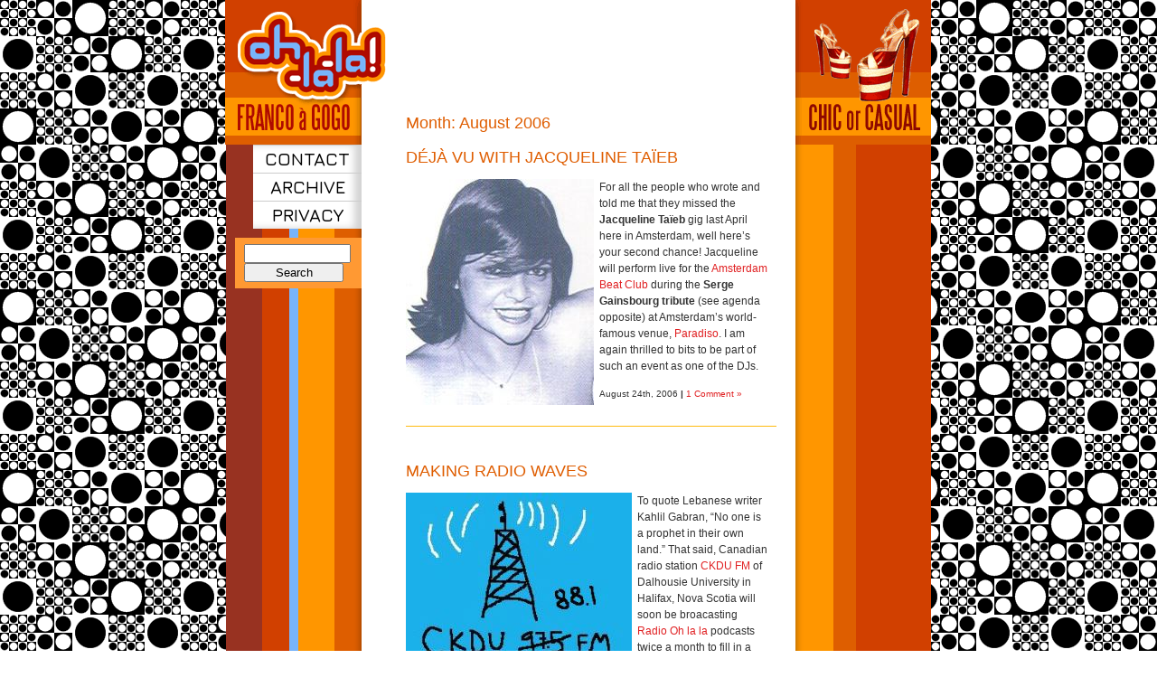

--- FILE ---
content_type: text/html; charset=UTF-8
request_url: https://www.oh-la-la.nl/?m=200608
body_size: 5641
content:
<!DOCTYPE html>
<html  lang="en-US" prefix="og: http://ogp.me/ns#">
<head>
<link rel="profile" href="https://gmpg.org/xfn/11" />
<meta http-equiv="Content-Type" content="text/html; charset=UTF-8" />
<title>August 2006 &#8211; Oh-la-la &#8211; Franco &#224; gogo</title>
<link href='https://fonts.googleapis.com/css?family=Jura:600' rel='stylesheet' type='text/css'>
<link rel="stylesheet" href="https://www.oh-la-la.nl/wp-content/themes/oh-la-la/style.css" type="text/css" media="screen" />
<link rel="alternate" type="application/rss+xml" title="RSS 2.0" href="https://www.oh-la-la.nl/?feed=rss2" />
<link rel="alternate" type="text/xml" title="RSS .92" href="https://www.oh-la-la.nl/?feed=rss" />
<link rel="alternate" type="application/atom+xml" title="Atom 0.3" href="https://www.oh-la-la.nl/?feed=atom" />
<link rel="pingback" href="https://www.oh-la-la.nl/xmlrpc.php" />


<meta name='robots' content='max-image-preview:large' />
<link rel='dns-prefetch' href='//s.w.org' />
<script type="text/javascript">
window._wpemojiSettings = {"baseUrl":"https:\/\/s.w.org\/images\/core\/emoji\/13.1.0\/72x72\/","ext":".png","svgUrl":"https:\/\/s.w.org\/images\/core\/emoji\/13.1.0\/svg\/","svgExt":".svg","source":{"concatemoji":"https:\/\/www.oh-la-la.nl\/wp-includes\/js\/wp-emoji-release.min.js?ver=5.9.12"}};
/*! This file is auto-generated */
!function(e,a,t){var n,r,o,i=a.createElement("canvas"),p=i.getContext&&i.getContext("2d");function s(e,t){var a=String.fromCharCode;p.clearRect(0,0,i.width,i.height),p.fillText(a.apply(this,e),0,0);e=i.toDataURL();return p.clearRect(0,0,i.width,i.height),p.fillText(a.apply(this,t),0,0),e===i.toDataURL()}function c(e){var t=a.createElement("script");t.src=e,t.defer=t.type="text/javascript",a.getElementsByTagName("head")[0].appendChild(t)}for(o=Array("flag","emoji"),t.supports={everything:!0,everythingExceptFlag:!0},r=0;r<o.length;r++)t.supports[o[r]]=function(e){if(!p||!p.fillText)return!1;switch(p.textBaseline="top",p.font="600 32px Arial",e){case"flag":return s([127987,65039,8205,9895,65039],[127987,65039,8203,9895,65039])?!1:!s([55356,56826,55356,56819],[55356,56826,8203,55356,56819])&&!s([55356,57332,56128,56423,56128,56418,56128,56421,56128,56430,56128,56423,56128,56447],[55356,57332,8203,56128,56423,8203,56128,56418,8203,56128,56421,8203,56128,56430,8203,56128,56423,8203,56128,56447]);case"emoji":return!s([10084,65039,8205,55357,56613],[10084,65039,8203,55357,56613])}return!1}(o[r]),t.supports.everything=t.supports.everything&&t.supports[o[r]],"flag"!==o[r]&&(t.supports.everythingExceptFlag=t.supports.everythingExceptFlag&&t.supports[o[r]]);t.supports.everythingExceptFlag=t.supports.everythingExceptFlag&&!t.supports.flag,t.DOMReady=!1,t.readyCallback=function(){t.DOMReady=!0},t.supports.everything||(n=function(){t.readyCallback()},a.addEventListener?(a.addEventListener("DOMContentLoaded",n,!1),e.addEventListener("load",n,!1)):(e.attachEvent("onload",n),a.attachEvent("onreadystatechange",function(){"complete"===a.readyState&&t.readyCallback()})),(n=t.source||{}).concatemoji?c(n.concatemoji):n.wpemoji&&n.twemoji&&(c(n.twemoji),c(n.wpemoji)))}(window,document,window._wpemojiSettings);
</script>
<style type="text/css">
img.wp-smiley,
img.emoji {
	display: inline !important;
	border: none !important;
	box-shadow: none !important;
	height: 1em !important;
	width: 1em !important;
	margin: 0 0.07em !important;
	vertical-align: -0.1em !important;
	background: none !important;
	padding: 0 !important;
}
</style>
	<link rel='stylesheet' id='wp-block-library-css'  href='https://www.oh-la-la.nl/wp-includes/css/dist/block-library/style.min.css?ver=5.9.12' type='text/css' media='all' />
<style id='global-styles-inline-css' type='text/css'>
body{--wp--preset--color--black: #000000;--wp--preset--color--cyan-bluish-gray: #abb8c3;--wp--preset--color--white: #ffffff;--wp--preset--color--pale-pink: #f78da7;--wp--preset--color--vivid-red: #cf2e2e;--wp--preset--color--luminous-vivid-orange: #ff6900;--wp--preset--color--luminous-vivid-amber: #fcb900;--wp--preset--color--light-green-cyan: #7bdcb5;--wp--preset--color--vivid-green-cyan: #00d084;--wp--preset--color--pale-cyan-blue: #8ed1fc;--wp--preset--color--vivid-cyan-blue: #0693e3;--wp--preset--color--vivid-purple: #9b51e0;--wp--preset--gradient--vivid-cyan-blue-to-vivid-purple: linear-gradient(135deg,rgba(6,147,227,1) 0%,rgb(155,81,224) 100%);--wp--preset--gradient--light-green-cyan-to-vivid-green-cyan: linear-gradient(135deg,rgb(122,220,180) 0%,rgb(0,208,130) 100%);--wp--preset--gradient--luminous-vivid-amber-to-luminous-vivid-orange: linear-gradient(135deg,rgba(252,185,0,1) 0%,rgba(255,105,0,1) 100%);--wp--preset--gradient--luminous-vivid-orange-to-vivid-red: linear-gradient(135deg,rgba(255,105,0,1) 0%,rgb(207,46,46) 100%);--wp--preset--gradient--very-light-gray-to-cyan-bluish-gray: linear-gradient(135deg,rgb(238,238,238) 0%,rgb(169,184,195) 100%);--wp--preset--gradient--cool-to-warm-spectrum: linear-gradient(135deg,rgb(74,234,220) 0%,rgb(151,120,209) 20%,rgb(207,42,186) 40%,rgb(238,44,130) 60%,rgb(251,105,98) 80%,rgb(254,248,76) 100%);--wp--preset--gradient--blush-light-purple: linear-gradient(135deg,rgb(255,206,236) 0%,rgb(152,150,240) 100%);--wp--preset--gradient--blush-bordeaux: linear-gradient(135deg,rgb(254,205,165) 0%,rgb(254,45,45) 50%,rgb(107,0,62) 100%);--wp--preset--gradient--luminous-dusk: linear-gradient(135deg,rgb(255,203,112) 0%,rgb(199,81,192) 50%,rgb(65,88,208) 100%);--wp--preset--gradient--pale-ocean: linear-gradient(135deg,rgb(255,245,203) 0%,rgb(182,227,212) 50%,rgb(51,167,181) 100%);--wp--preset--gradient--electric-grass: linear-gradient(135deg,rgb(202,248,128) 0%,rgb(113,206,126) 100%);--wp--preset--gradient--midnight: linear-gradient(135deg,rgb(2,3,129) 0%,rgb(40,116,252) 100%);--wp--preset--duotone--dark-grayscale: url('#wp-duotone-dark-grayscale');--wp--preset--duotone--grayscale: url('#wp-duotone-grayscale');--wp--preset--duotone--purple-yellow: url('#wp-duotone-purple-yellow');--wp--preset--duotone--blue-red: url('#wp-duotone-blue-red');--wp--preset--duotone--midnight: url('#wp-duotone-midnight');--wp--preset--duotone--magenta-yellow: url('#wp-duotone-magenta-yellow');--wp--preset--duotone--purple-green: url('#wp-duotone-purple-green');--wp--preset--duotone--blue-orange: url('#wp-duotone-blue-orange');--wp--preset--font-size--small: 13px;--wp--preset--font-size--medium: 20px;--wp--preset--font-size--large: 36px;--wp--preset--font-size--x-large: 42px;}.has-black-color{color: var(--wp--preset--color--black) !important;}.has-cyan-bluish-gray-color{color: var(--wp--preset--color--cyan-bluish-gray) !important;}.has-white-color{color: var(--wp--preset--color--white) !important;}.has-pale-pink-color{color: var(--wp--preset--color--pale-pink) !important;}.has-vivid-red-color{color: var(--wp--preset--color--vivid-red) !important;}.has-luminous-vivid-orange-color{color: var(--wp--preset--color--luminous-vivid-orange) !important;}.has-luminous-vivid-amber-color{color: var(--wp--preset--color--luminous-vivid-amber) !important;}.has-light-green-cyan-color{color: var(--wp--preset--color--light-green-cyan) !important;}.has-vivid-green-cyan-color{color: var(--wp--preset--color--vivid-green-cyan) !important;}.has-pale-cyan-blue-color{color: var(--wp--preset--color--pale-cyan-blue) !important;}.has-vivid-cyan-blue-color{color: var(--wp--preset--color--vivid-cyan-blue) !important;}.has-vivid-purple-color{color: var(--wp--preset--color--vivid-purple) !important;}.has-black-background-color{background-color: var(--wp--preset--color--black) !important;}.has-cyan-bluish-gray-background-color{background-color: var(--wp--preset--color--cyan-bluish-gray) !important;}.has-white-background-color{background-color: var(--wp--preset--color--white) !important;}.has-pale-pink-background-color{background-color: var(--wp--preset--color--pale-pink) !important;}.has-vivid-red-background-color{background-color: var(--wp--preset--color--vivid-red) !important;}.has-luminous-vivid-orange-background-color{background-color: var(--wp--preset--color--luminous-vivid-orange) !important;}.has-luminous-vivid-amber-background-color{background-color: var(--wp--preset--color--luminous-vivid-amber) !important;}.has-light-green-cyan-background-color{background-color: var(--wp--preset--color--light-green-cyan) !important;}.has-vivid-green-cyan-background-color{background-color: var(--wp--preset--color--vivid-green-cyan) !important;}.has-pale-cyan-blue-background-color{background-color: var(--wp--preset--color--pale-cyan-blue) !important;}.has-vivid-cyan-blue-background-color{background-color: var(--wp--preset--color--vivid-cyan-blue) !important;}.has-vivid-purple-background-color{background-color: var(--wp--preset--color--vivid-purple) !important;}.has-black-border-color{border-color: var(--wp--preset--color--black) !important;}.has-cyan-bluish-gray-border-color{border-color: var(--wp--preset--color--cyan-bluish-gray) !important;}.has-white-border-color{border-color: var(--wp--preset--color--white) !important;}.has-pale-pink-border-color{border-color: var(--wp--preset--color--pale-pink) !important;}.has-vivid-red-border-color{border-color: var(--wp--preset--color--vivid-red) !important;}.has-luminous-vivid-orange-border-color{border-color: var(--wp--preset--color--luminous-vivid-orange) !important;}.has-luminous-vivid-amber-border-color{border-color: var(--wp--preset--color--luminous-vivid-amber) !important;}.has-light-green-cyan-border-color{border-color: var(--wp--preset--color--light-green-cyan) !important;}.has-vivid-green-cyan-border-color{border-color: var(--wp--preset--color--vivid-green-cyan) !important;}.has-pale-cyan-blue-border-color{border-color: var(--wp--preset--color--pale-cyan-blue) !important;}.has-vivid-cyan-blue-border-color{border-color: var(--wp--preset--color--vivid-cyan-blue) !important;}.has-vivid-purple-border-color{border-color: var(--wp--preset--color--vivid-purple) !important;}.has-vivid-cyan-blue-to-vivid-purple-gradient-background{background: var(--wp--preset--gradient--vivid-cyan-blue-to-vivid-purple) !important;}.has-light-green-cyan-to-vivid-green-cyan-gradient-background{background: var(--wp--preset--gradient--light-green-cyan-to-vivid-green-cyan) !important;}.has-luminous-vivid-amber-to-luminous-vivid-orange-gradient-background{background: var(--wp--preset--gradient--luminous-vivid-amber-to-luminous-vivid-orange) !important;}.has-luminous-vivid-orange-to-vivid-red-gradient-background{background: var(--wp--preset--gradient--luminous-vivid-orange-to-vivid-red) !important;}.has-very-light-gray-to-cyan-bluish-gray-gradient-background{background: var(--wp--preset--gradient--very-light-gray-to-cyan-bluish-gray) !important;}.has-cool-to-warm-spectrum-gradient-background{background: var(--wp--preset--gradient--cool-to-warm-spectrum) !important;}.has-blush-light-purple-gradient-background{background: var(--wp--preset--gradient--blush-light-purple) !important;}.has-blush-bordeaux-gradient-background{background: var(--wp--preset--gradient--blush-bordeaux) !important;}.has-luminous-dusk-gradient-background{background: var(--wp--preset--gradient--luminous-dusk) !important;}.has-pale-ocean-gradient-background{background: var(--wp--preset--gradient--pale-ocean) !important;}.has-electric-grass-gradient-background{background: var(--wp--preset--gradient--electric-grass) !important;}.has-midnight-gradient-background{background: var(--wp--preset--gradient--midnight) !important;}.has-small-font-size{font-size: var(--wp--preset--font-size--small) !important;}.has-medium-font-size{font-size: var(--wp--preset--font-size--medium) !important;}.has-large-font-size{font-size: var(--wp--preset--font-size--large) !important;}.has-x-large-font-size{font-size: var(--wp--preset--font-size--x-large) !important;}
</style>
<link rel="https://api.w.org/" href="https://www.oh-la-la.nl/index.php?rest_route=/" /><link rel="EditURI" type="application/rsd+xml" title="RSD" href="https://www.oh-la-la.nl/xmlrpc.php?rsd" />
<link rel="wlwmanifest" type="application/wlwmanifest+xml" href="https://www.oh-la-la.nl/wp-includes/wlwmanifest.xml" /> 
<meta name="generator" content="WordPress 5.9.12" />

<!-- WordPress Facebook Open Graph protocol plugin (WPFBOGP v2.0.11) http://rynoweb.com/wordpress-plugins/ -->
<meta property="fb:app_id" content="436779553161043"/>
<meta property="og:url" content="https://www.oh-la-la.nl/?m=200608"/>
<meta property="og:title" content="Déjà vu with Jacqueline Taïeb"/>
<meta property="og:site_name" content="Oh-la-la - Franco &#224; gogo"/>
<meta property="og:description" content="Franco &#224; gogo"/>
<meta property="og:type" content="website"/>
<!-- There is not an image here as you haven't set a default image in the plugin settings! -->
<meta property="og:locale" content="en_us"/>
<!-- // end wpfbogp -->

<script src="js/rollover.js" type="text/javaScript"></script>
<script src="js/preload.js" type="text/javaScript"></script>
<link rel="shortcut icon"  href="/favicon.ico" />
<script type="text/javascript">
<!--
function new_window(url) {
  link = window.open(url, "link", "toolbar=0,location=0,directories=0,status=0,menubar=0,scrollbars=0,resizable=0,width=500,height=350,left=80,top=180");
}
//-->
</script>

</head>
<body data-rsssl=1 class="archive date" onload="preloadAllImages();">

<div style="text-align: center; height: 100%;">
<table id="page" cellpadding="0" cellspacing="0" border="0" summary="">
<tr valign="top" align="left">
<td id="leftcolumn" class="sidebar" style="position: relative; vertical-align: top;">
<div>
<div id="logo"><a href="index.php"><img src="wp-images/colleft_top.gif" width="178" height="160" alt="Oh-la-la - Franco à gogo" border="0" /></a></div>
  <ul class="widgets-wrapper">
  <li id="nav_menu-4" class="widget widget_nav_menu"><div class="menu-menu-1-container"><ul id="menu-menu-1" class="menu"><li id="menu-item-2187" class="menu-item menu-item-type-post_type menu-item-object-page menu-item-2187"><a href="https://www.oh-la-la.nl/?page_id=27">Contact</a></li>
<li id="menu-item-2186" class="menu-item menu-item-type-post_type menu-item-object-page menu-item-2186"><a href="https://www.oh-la-la.nl/?page_id=6">Archive</a></li>
<li id="menu-item-2565" class="menu-item menu-item-type-post_type menu-item-object-page menu-item-privacy-policy menu-item-2565"><a href="https://www.oh-la-la.nl/?page_id=2561">Privacy</a></li>
</ul></div></li>
<li id="search-3" class="widget widget_search"><form role="search" method="get" id="searchform" class="searchform" action="https://www.oh-la-la.nl/">
				<div>
					<label class="screen-reader-text" for="s">Search for:</label>
					<input type="text" value="" name="s" id="s" />
					<input type="submit" id="searchsubmit" value="Search" />
				</div>
			</form></li>
  </ul>

</div>
</td>
<td id="colmid">

<div id="maintitle">&nbsp;</div>


	<div id="content" class="narrowcolumn">

	<div class="inner">

	
    <div class="indent">
    <h2 class="archive-header">Month: <span>August 2006</span></h2>    </div>
    
		
			<div class="post" id="post-99">

				<h2><a href="https://www.oh-la-la.nl/?p=99" rel="bookmark" title="Permanent Link to Déjà vu with Jacqueline Taïeb">Déjà vu with Jacqueline Taïeb</a></h2>	

				<div class="entry">

					<div style="margin-right: .5em; margin-bottom: .5em; float: left;">
<img src="https://www.oh-la-la.nl/images/jac2.jpg" alt="Jacqueline Ta&#239;eb live" /></div>
<p>For all the people who wrote and told me that they missed the <strong>Jacqueline Ta&#239;eb</strong> gig last April here in Amsterdam, well here&#8217;s your second chance! Jacqueline will perform live for the <a href="http://www.amsterdambeatclub.nl/">Amsterdam Beat Club</a> during the <strong>Serge Gainsbourg tribute </strong> (see agenda opposite) at Amsterdam&#8217;s world-famous venue, <a href="http://www.paradiso.nl">Paradiso</a>. I am again thrilled to bits to be part of such an event as one of the DJs.</p>

				</div>


				<p class="postmetadata"><small>August 24th, 2006 <strong>|</strong>   <a href="https://www.oh-la-la.nl/?p=99#comments">1 Comment &#187;</a></small></p>

<div class="divider"><img src="images/divider.gif" width="410" height="1" alt="----" /></div>

			</div>

		
			<div class="post" id="post-98">

				<h2><a href="https://www.oh-la-la.nl/?p=98" rel="bookmark" title="Permanent Link to Making radio waves">Making radio waves</a></h2>	

				<div class="entry">

					<div style="margin-right: .5em; margin-bottom: .5em; float: left;"><img src="https://www.oh-la-la.nl/images/ckdu2.jpg" alt="CKDU FM" /></div>
<p>To quote Lebanese writer Kahlil Gabran, &#8220;No one is a prophet in their own land.&#8221; That said, Canadian radio station <a href="http://www.ckdu.ca/about.html">CKDU FM</a> of Dalhousie University in Halifax, Nova Scotia will soon be broacasting <a href="http://feeds.feedburner.com/Oh-la-la-FrancoGogo">Radio Oh la la</a>  podcasts twice a month to fill in a gap in their French retro programming. You can listen to CKDU online as well (see website).</p>

				</div>


				<p class="postmetadata"><small>August 23rd, 2006 <strong>|</strong>   <span>Comments Off<span class="screen-reader-text"> on Making radio waves</span></span></small></p>

<div class="divider"><img src="images/divider.gif" width="410" height="1" alt="----" /></div>

			</div>

		
			<div class="post" id="post-97">

				<h2><a href="https://www.oh-la-la.nl/?p=97" rel="bookmark" title="Permanent Link to Podcast No. 9 &#8211; Rock n&#8217; jazz">Podcast No. 9 &#8211; Rock n&#8217; jazz</a></h2>	

				<div class="entry">

					<div style="margin-right: .5em; margin-bottom: .5em; float: left;"><img src="https://www.oh-la-la.nl/images/Hills2.jpg" alt="Radio Oh La La" /></div>
<p>Grab some rock, throw in some jazz and <a href="https://www.oh-la-la.nl/Podcasts/Radio_Oh_la_la_9.mp3">Podcast&nbsp;No.&nbsp;9</a> is ready to go! <strong>Gillian&nbsp;Hills</strong> is having boy trouble again (see how she gets when that happens?), and <strong>C&#233;sar&nbsp;et&nbsp;ses&nbsp;Romains</strong> are keeping a steady retro beat. Then, there&#8217;s <a href="http://en.wikipedia.org/wiki/April_March">April&nbsp;March</a> and <a href="http://en.wikipedia.org/wiki/Marie_Laforet">Marie&nbsp;Lafor&#234;t</a> for the rockers, and <a href="http://en.wikipedia.org/wiki/Blossom_Dearie">Blossom&nbsp;Dearie</a> and <strong>Christiane&nbsp;Legrand</strong> for the jazz fans.</p>
<p><strong>Playlist</strong><br />
Gillian&nbsp;Hills &#8211; Maintenant il t&#233;l&#233;phone<br />
C&#233;sar&nbsp;et&nbsp;ses&nbsp;Romains &#8211; Kouchi kouchi kou<br />
April&nbsp;March &#8211; Tu mens<br />
Marie&nbsp;Lafor&#234;t &#8211; Marie douceur, Marie col&#232;re<br />
Blossom&nbsp;Dearie (Les Blue Stars) &#8211; Embrasse-moi bien<br />
Christiane&nbsp;Legrand &#8211; Maldonne</p>
<p>Subscribe to the <strong>Radio&nbsp;Oh&nbsp;la&nbsp;la</strong> podcast at <a href="http://feeds.feedburner.com/Oh-la-la-FrancoGogo">Feedburner</a> or using <strong>iTunes</strong>. </p>

				</div>


				<p class="postmetadata"><small>August 17th, 2006 <strong>|</strong>   <a href="https://www.oh-la-la.nl/?p=97#comments">5 Comments &#187;</a></small></p>

<div class="divider"><img src="images/divider.gif" width="410" height="1" alt="----" /></div>

			</div>

		
		<div class="navigation">

			<div class="alignleft"><a href="https://www.oh-la-la.nl/?m=200608&#038;paged=2" >&laquo; Previous Entries</a></div>

			<div class="alignright"></div>

		</div>

	
	</div>

	</div>

</td>

<td id="colright">

<div id="sidebar" class="sidebar"><img src="images/colright_top.gif" width="150" height="160" alt="chic or casual" />

  <ul class="widgets-wrapper">
    </ul>

</div> <!-- /#sidebar -->

</td>

</tr>
<tr><td>&nbsp;</td><td><div>

<div class="maintxt" id="footer">


  <ul class="widgets-wrapper">
    </ul>


</div> <!-- /#footer -->

<div id="fillout"><img src="images/spacer.gif" width="10" height="10" alt="spacer" /></div>

</div></td><td>&nbsp;</td></tr>
</table> <!-- #page -->
</div> <!-- center -->


</body>
</html>


--- FILE ---
content_type: text/css
request_url: https://www.oh-la-la.nl/wp-content/themes/oh-la-la/style.css
body_size: 1719
content:
/*  
Theme Name: Oh-la-la
Theme URI: http://www.abeleto.nl/oll2
Description: Your theme
Version: 1
Author: Floor / Branko Collin
Author URI: http://www.gagado.nl / http://www.abeleto.nl
*/

div, body {
	border: none;
	margin: 0px;
	padding: 0px;
}

body {
	font-family: Arial;
	font-size: 12px;
	line-height: 16px;
	color: #333333;
	background-color: #FFFFFF;
	background-image: url(images/bg_main.gif);
}

#page {
	background-color: #FFFFFF;
	background-image: url(images/bg_content.gif);
	position: relative;
	z-index: 1;
	height: 100%;
	width: 780px;
	top: 0px;
	left: 0px;
	margin-left: auto;
	margin-right: auto;
	text-align: left;
	}

td#leftcolumn {
	width: 180px;
	top: 0px;
	left: 0px;
	position: relative;
	padding-top: 160px;
}

#logo {
 	position: absolute; 
 	z-index: 5;
	height: 162px;
	width: 180px;
	top: 0px;
	left: -1px;
}

#radio {
	position: absolute;
	z-index: 5;
	height: 160px;
	width: 178px;
	top: 160px;
	left: 0px; 
}

td#colmid {
  width: 480px;
}

td#colright {
	/* position: absolute;
	z-index: 5; */
	height: 160px;
	width: 150px;
	top: 0px;
	right: 0px;
}

ul.widgets-wrapper {
	margin: 0em;
	padding: 0em;
}

#leftcolumn #mainmenu,
#leftcolumn .widgets-wrapper .widget_nav_menu
 {/*
	position: absolute;
	z-index: 5;*/
	width: 120px;
	margin-top: 0px;
	margin-bottom: 10px;
	margin-left: 30px;
	text-align: right;
/*	top: 320px;
	left: 40px;*/
}
#leftcolumn .widget_nav_menu {
	margin-top: 0px;
}
#leftcolumn .widget_nav_menu {
  padding: 0px;
  background: none;
}

#mainmenu li.menu-item,
#leftcolumn .widget_nav_menu li.menu-item {
    border-top: 1px solid #ccc;
    list-style-type: none;
    margin: 0px;
    padding: 0px;
}

#mainmenu li.menu-item a,
#leftcolumn .widget_nav_menu li.menu-item a {
    width: auto;
    height: 30px;
    display: block;
    background: transparent;
    color: #000;
    font-size: 20px;
    font-family: "Jura", consolas, monaco, arial, sans-serif;
    text-decoration: none;
    line-height: 30px; 
    padding-right: 0px; /* Was: 8px. */
    text-transform: uppercase;
    text-align: center;
}

#mainmenu li.menu-item a:hover,
#leftcolumn .widget_nav_menu li.menu-item a:hover {
    background: #000;
    color: #fff;
}

#mainmenu ul.menu,
#leftcolumn .widget_nav_menu ul.menu {
  background: #fff;
  padding-left: 0;
  margin-top: 0px;
  margin-bottom: 7px;
  box-shadow: inset -8px 0px 8px 0px rgba(0, 0, 0, 0.18);
}

#mainmenu input {
	width: 110px;
}

#mainmenu input[type="text"] {
	border: 0;
	margin-top: 5px;
}

#mainmenu input[type="submit"] {
	margin-top: 2px;
}

#maintitle {
	position: relative;
	z-index: 2;
	width: 450px;
	height: 107px;
	top: 0px;
	left: 0px;
	/* border-bottom: 1px solid #ccc; */
}

#content {
	position: relative;
	z-index: 2;
	text-align: left;
	min-height: 580px;
	/* height:expression("580px"); */
  /*	margin: 0px 0px 0px 150px; */
	margin: 0px 0px 0px 0px; 
}

#content div.inner {
	width: 470px; 
}

#header {
	position: relative;
	z-index: 2;
	width: 450px;
	top: 0px;
	left: 0px;
}

#fillout {
	position: relative;
	z-index: 2;
	width: 1px;
	height: 50%;
}

h3#respond, h3#comments {
	clear: both;
}

#commentform p {
	width: 100%;
}

td {
	font-family: Arial;
	font-size: 12px;
	line-height: 18px;
	color: #333333;
}

a {
	color: #E02022;
	text-decoration: none;
}

a:hover {
	color: #E02022;
	text-decoration: underline;
}

a.bold {
	font-weight: bold;
	color: #FFFFFF
}

div.illustrationright {
	float: right;
	margin: 0px -20px 15px 15px;
}

div.illustrationleft {
	float: left;
	margin: 0px 20px 15px -50px;
}

h2, h2 a, div.title {
	font-size: 18px;
	text-transform: uppercase;
	line-height: 18px;
	color: #DF5D00;
	font-weight: normal;
	text-align: left;
	margin-top: 20px;
}

h2.archive-header {
	text-transform: none;
}

div.title {
	padding: 20px 30px 15px 40px;
}

div.post, div.navigation {
	padding: 0px 30px 15px 40px;
}

div.navigation {
	padding-bottom: 0px;
}

.maintxt {
	text-align: center;
	margin-top: 4px;
}

.maintxt2 {
	color: #E02022;
	font: bold;
}

div.subtitel {
	padding: 15px 0px 6px 0px;
	font-family: Arial;
	font-size: 12px;
	line-height: 16px;
	color: #333333;
	text-transform: uppercase;
	font-weight: bold;
}

div.divider {
	margin-left: 0px; 
}

div.indent {
	padding: 0px 30px 0px 40px;
}

div#links ul, div#agenda {
	background: #f93; 
	color: #fff;
	text-align: left;
	margin: 5px 7px 10px 10px;
	padding: 2px 0px;
}

div#links li {
	color: #E02022;
	margin: 0px 0px 0px 0px;
	padding: 0;
	line-height: 1.5;
}

div#links li a {
	color: #fff;
	font-weight: bold;
}

div#links h2 {
	display: none;
}

li#searchfeedback {
	background: #f93;
}

input#s, input#searchsubmit {
	width: 110px;
}

form#searchform {
  margin: 0px;
  padding: 0px;
}

form#searchform label {
	/* Hide the label for visual displays. */
	display: block;
	height: 1px;
	font-size: 1px;
	color: transparent;
}

UL.event_list, LI.event_list_day, .event_list_day UL, .event_list_day LI, UL.ec3_events, LI.ec3_events, .ec3_events UL, .ec3_events LI {
	list-style-type: none;
	margin-top: 0;
	margin-left: 0;
	padding-left: 0;
}
.sidebar .widget ul.ec3_events {
	padding-left: 0px;
}

div#iorsn img {
	margin: 0px 5px 5px 0px;
}

li.widget {
  list-style: none;
}

.sidebar .widget,
.sidebar .widget td {
  color: #fff;
  font-size: 11px;
}

.sidebar .widget {
  padding: 7px 10px 7px 10px;
  background: #f93;
  margin-bottom: 10px;
}

.sidebar .widget {
  margin-right: 10px;
}

#leftcolumn .widget {
  margin-right: 9px;
  margin-left: 10px;
}

.sidebar .widget .widgettitle {
  color: #fff;
  margin: 0px;
  font-size: 14px;
  font-weight: bold;
  text-transform: none;
}

.sidebar .widget ul {
  padding-left: 10px;
}
.sidebar .widget .ec3_events ul {
  padding-left: 0px;
}

/* Resets for the calendar buttons which clash with other styles. */

.calendar td.button {
  display: table-cell;
}

.calendar td.nav {
  color: #fff;
}


--- FILE ---
content_type: application/javascript
request_url: https://www.oh-la-la.nl/js/preload.js
body_size: 186
content:
Images  = new Array();NImages = 0;function preloadImg(src){    Images[NImages] = new Image();    Images[NImages].src = src;    NImages++;}  function preloadAllImages(){    if ( alfa )   {	var tail = "_0.gif";	var i;	for ( i = 0; i < document.images.length; i++ )	{	    var src = document.images[i].src;	    if ( src.toLowerCase().lastIndexOf(tail) == src.length - 6 )	    {		preloadImg(src.substring(0, src.length - 6) + "_1.gif");	    }	}    }}